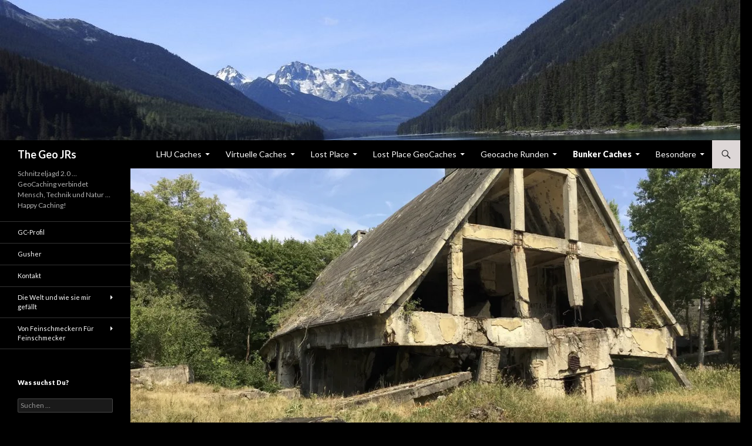

--- FILE ---
content_type: text/html; charset=UTF-8
request_url: https://www.geojrs.com/?page_id=167
body_size: 70012
content:
<!DOCTYPE html>
<!--[if IE 7]>
<html class="ie ie7" lang="de">
<![endif]-->
<!--[if IE 8]>
<html class="ie ie8" lang="de">
<![endif]-->
<!--[if !(IE 7) & !(IE 8)]><!-->
<html lang="de">
<!--<![endif]-->
<head>
	<meta charset="UTF-8">
	<meta name="viewport" content="width=device-width">
	<title>Bunker Caches | The Geo JRs</title>
	<link rel="profile" href="http://gmpg.org/xfn/11">
	<link rel="pingback" href="https://www.geojrs.com/xmlrpc.php">
	<!--[if lt IE 9]>
	<script src="https://www.geojrs.com/wp-content/themes/twentyfourteen/js/html5.js"></script>
	<![endif]-->
	<meta name='robots' content='max-image-preview:large' />
<link rel='dns-prefetch' href='//stats.wp.com' />
<link rel='dns-prefetch' href='//fonts.googleapis.com' />
<link href='https://fonts.gstatic.com' crossorigin rel='preconnect' />
<link rel='preconnect' href='//i0.wp.com' />
<link rel='preconnect' href='//c0.wp.com' />
<link rel="alternate" type="application/rss+xml" title="The Geo JRs &raquo; Feed" href="https://www.geojrs.com/?feed=rss2" />
<link rel="alternate" type="application/rss+xml" title="The Geo JRs &raquo; Kommentar-Feed" href="https://www.geojrs.com/?feed=comments-rss2" />
<link rel="alternate" title="oEmbed (JSON)" type="application/json+oembed" href="https://www.geojrs.com/index.php?rest_route=%2Foembed%2F1.0%2Fembed&#038;url=https%3A%2F%2Fwww.geojrs.com%2F%3Fpage_id%3D167" />
<link rel="alternate" title="oEmbed (XML)" type="text/xml+oembed" href="https://www.geojrs.com/index.php?rest_route=%2Foembed%2F1.0%2Fembed&#038;url=https%3A%2F%2Fwww.geojrs.com%2F%3Fpage_id%3D167&#038;format=xml" />
<style id='wp-img-auto-sizes-contain-inline-css' type='text/css'>
img:is([sizes=auto i],[sizes^="auto," i]){contain-intrinsic-size:3000px 1500px}
/*# sourceURL=wp-img-auto-sizes-contain-inline-css */
</style>
<link rel='stylesheet' id='twentyfourteen-jetpack-css' href='https://c0.wp.com/p/jetpack/14.2.1/modules/theme-tools/compat/twentyfourteen.css' type='text/css' media='all' />
<style id='wp-emoji-styles-inline-css' type='text/css'>

	img.wp-smiley, img.emoji {
		display: inline !important;
		border: none !important;
		box-shadow: none !important;
		height: 1em !important;
		width: 1em !important;
		margin: 0 0.07em !important;
		vertical-align: -0.1em !important;
		background: none !important;
		padding: 0 !important;
	}
/*# sourceURL=wp-emoji-styles-inline-css */
</style>
<style id='wp-block-library-inline-css' type='text/css'>
:root{--wp-block-synced-color:#7a00df;--wp-block-synced-color--rgb:122,0,223;--wp-bound-block-color:var(--wp-block-synced-color);--wp-editor-canvas-background:#ddd;--wp-admin-theme-color:#007cba;--wp-admin-theme-color--rgb:0,124,186;--wp-admin-theme-color-darker-10:#006ba1;--wp-admin-theme-color-darker-10--rgb:0,107,160.5;--wp-admin-theme-color-darker-20:#005a87;--wp-admin-theme-color-darker-20--rgb:0,90,135;--wp-admin-border-width-focus:2px}@media (min-resolution:192dpi){:root{--wp-admin-border-width-focus:1.5px}}.wp-element-button{cursor:pointer}:root .has-very-light-gray-background-color{background-color:#eee}:root .has-very-dark-gray-background-color{background-color:#313131}:root .has-very-light-gray-color{color:#eee}:root .has-very-dark-gray-color{color:#313131}:root .has-vivid-green-cyan-to-vivid-cyan-blue-gradient-background{background:linear-gradient(135deg,#00d084,#0693e3)}:root .has-purple-crush-gradient-background{background:linear-gradient(135deg,#34e2e4,#4721fb 50%,#ab1dfe)}:root .has-hazy-dawn-gradient-background{background:linear-gradient(135deg,#faaca8,#dad0ec)}:root .has-subdued-olive-gradient-background{background:linear-gradient(135deg,#fafae1,#67a671)}:root .has-atomic-cream-gradient-background{background:linear-gradient(135deg,#fdd79a,#004a59)}:root .has-nightshade-gradient-background{background:linear-gradient(135deg,#330968,#31cdcf)}:root .has-midnight-gradient-background{background:linear-gradient(135deg,#020381,#2874fc)}:root{--wp--preset--font-size--normal:16px;--wp--preset--font-size--huge:42px}.has-regular-font-size{font-size:1em}.has-larger-font-size{font-size:2.625em}.has-normal-font-size{font-size:var(--wp--preset--font-size--normal)}.has-huge-font-size{font-size:var(--wp--preset--font-size--huge)}.has-text-align-center{text-align:center}.has-text-align-left{text-align:left}.has-text-align-right{text-align:right}.has-fit-text{white-space:nowrap!important}#end-resizable-editor-section{display:none}.aligncenter{clear:both}.items-justified-left{justify-content:flex-start}.items-justified-center{justify-content:center}.items-justified-right{justify-content:flex-end}.items-justified-space-between{justify-content:space-between}.screen-reader-text{border:0;clip-path:inset(50%);height:1px;margin:-1px;overflow:hidden;padding:0;position:absolute;width:1px;word-wrap:normal!important}.screen-reader-text:focus{background-color:#ddd;clip-path:none;color:#444;display:block;font-size:1em;height:auto;left:5px;line-height:normal;padding:15px 23px 14px;text-decoration:none;top:5px;width:auto;z-index:100000}html :where(.has-border-color){border-style:solid}html :where([style*=border-top-color]){border-top-style:solid}html :where([style*=border-right-color]){border-right-style:solid}html :where([style*=border-bottom-color]){border-bottom-style:solid}html :where([style*=border-left-color]){border-left-style:solid}html :where([style*=border-width]){border-style:solid}html :where([style*=border-top-width]){border-top-style:solid}html :where([style*=border-right-width]){border-right-style:solid}html :where([style*=border-bottom-width]){border-bottom-style:solid}html :where([style*=border-left-width]){border-left-style:solid}html :where(img[class*=wp-image-]){height:auto;max-width:100%}:where(figure){margin:0 0 1em}html :where(.is-position-sticky){--wp-admin--admin-bar--position-offset:var(--wp-admin--admin-bar--height,0px)}@media screen and (max-width:600px){html :where(.is-position-sticky){--wp-admin--admin-bar--position-offset:0px}}

/*# sourceURL=wp-block-library-inline-css */
</style><style id='global-styles-inline-css' type='text/css'>
:root{--wp--preset--aspect-ratio--square: 1;--wp--preset--aspect-ratio--4-3: 4/3;--wp--preset--aspect-ratio--3-4: 3/4;--wp--preset--aspect-ratio--3-2: 3/2;--wp--preset--aspect-ratio--2-3: 2/3;--wp--preset--aspect-ratio--16-9: 16/9;--wp--preset--aspect-ratio--9-16: 9/16;--wp--preset--color--black: #000000;--wp--preset--color--cyan-bluish-gray: #abb8c3;--wp--preset--color--white: #fff;--wp--preset--color--pale-pink: #f78da7;--wp--preset--color--vivid-red: #cf2e2e;--wp--preset--color--luminous-vivid-orange: #ff6900;--wp--preset--color--luminous-vivid-amber: #fcb900;--wp--preset--color--light-green-cyan: #7bdcb5;--wp--preset--color--vivid-green-cyan: #00d084;--wp--preset--color--pale-cyan-blue: #8ed1fc;--wp--preset--color--vivid-cyan-blue: #0693e3;--wp--preset--color--vivid-purple: #9b51e0;--wp--preset--color--green: #ddd7d7;--wp--preset--color--dark-gray: #2b2b2b;--wp--preset--color--medium-gray: #767676;--wp--preset--color--light-gray: #f5f5f5;--wp--preset--gradient--vivid-cyan-blue-to-vivid-purple: linear-gradient(135deg,rgb(6,147,227) 0%,rgb(155,81,224) 100%);--wp--preset--gradient--light-green-cyan-to-vivid-green-cyan: linear-gradient(135deg,rgb(122,220,180) 0%,rgb(0,208,130) 100%);--wp--preset--gradient--luminous-vivid-amber-to-luminous-vivid-orange: linear-gradient(135deg,rgb(252,185,0) 0%,rgb(255,105,0) 100%);--wp--preset--gradient--luminous-vivid-orange-to-vivid-red: linear-gradient(135deg,rgb(255,105,0) 0%,rgb(207,46,46) 100%);--wp--preset--gradient--very-light-gray-to-cyan-bluish-gray: linear-gradient(135deg,rgb(238,238,238) 0%,rgb(169,184,195) 100%);--wp--preset--gradient--cool-to-warm-spectrum: linear-gradient(135deg,rgb(74,234,220) 0%,rgb(151,120,209) 20%,rgb(207,42,186) 40%,rgb(238,44,130) 60%,rgb(251,105,98) 80%,rgb(254,248,76) 100%);--wp--preset--gradient--blush-light-purple: linear-gradient(135deg,rgb(255,206,236) 0%,rgb(152,150,240) 100%);--wp--preset--gradient--blush-bordeaux: linear-gradient(135deg,rgb(254,205,165) 0%,rgb(254,45,45) 50%,rgb(107,0,62) 100%);--wp--preset--gradient--luminous-dusk: linear-gradient(135deg,rgb(255,203,112) 0%,rgb(199,81,192) 50%,rgb(65,88,208) 100%);--wp--preset--gradient--pale-ocean: linear-gradient(135deg,rgb(255,245,203) 0%,rgb(182,227,212) 50%,rgb(51,167,181) 100%);--wp--preset--gradient--electric-grass: linear-gradient(135deg,rgb(202,248,128) 0%,rgb(113,206,126) 100%);--wp--preset--gradient--midnight: linear-gradient(135deg,rgb(2,3,129) 0%,rgb(40,116,252) 100%);--wp--preset--font-size--small: 13px;--wp--preset--font-size--medium: 20px;--wp--preset--font-size--large: 36px;--wp--preset--font-size--x-large: 42px;--wp--preset--spacing--20: 0.44rem;--wp--preset--spacing--30: 0.67rem;--wp--preset--spacing--40: 1rem;--wp--preset--spacing--50: 1.5rem;--wp--preset--spacing--60: 2.25rem;--wp--preset--spacing--70: 3.38rem;--wp--preset--spacing--80: 5.06rem;--wp--preset--shadow--natural: 6px 6px 9px rgba(0, 0, 0, 0.2);--wp--preset--shadow--deep: 12px 12px 50px rgba(0, 0, 0, 0.4);--wp--preset--shadow--sharp: 6px 6px 0px rgba(0, 0, 0, 0.2);--wp--preset--shadow--outlined: 6px 6px 0px -3px rgb(255, 255, 255), 6px 6px rgb(0, 0, 0);--wp--preset--shadow--crisp: 6px 6px 0px rgb(0, 0, 0);}:where(.is-layout-flex){gap: 0.5em;}:where(.is-layout-grid){gap: 0.5em;}body .is-layout-flex{display: flex;}.is-layout-flex{flex-wrap: wrap;align-items: center;}.is-layout-flex > :is(*, div){margin: 0;}body .is-layout-grid{display: grid;}.is-layout-grid > :is(*, div){margin: 0;}:where(.wp-block-columns.is-layout-flex){gap: 2em;}:where(.wp-block-columns.is-layout-grid){gap: 2em;}:where(.wp-block-post-template.is-layout-flex){gap: 1.25em;}:where(.wp-block-post-template.is-layout-grid){gap: 1.25em;}.has-black-color{color: var(--wp--preset--color--black) !important;}.has-cyan-bluish-gray-color{color: var(--wp--preset--color--cyan-bluish-gray) !important;}.has-white-color{color: var(--wp--preset--color--white) !important;}.has-pale-pink-color{color: var(--wp--preset--color--pale-pink) !important;}.has-vivid-red-color{color: var(--wp--preset--color--vivid-red) !important;}.has-luminous-vivid-orange-color{color: var(--wp--preset--color--luminous-vivid-orange) !important;}.has-luminous-vivid-amber-color{color: var(--wp--preset--color--luminous-vivid-amber) !important;}.has-light-green-cyan-color{color: var(--wp--preset--color--light-green-cyan) !important;}.has-vivid-green-cyan-color{color: var(--wp--preset--color--vivid-green-cyan) !important;}.has-pale-cyan-blue-color{color: var(--wp--preset--color--pale-cyan-blue) !important;}.has-vivid-cyan-blue-color{color: var(--wp--preset--color--vivid-cyan-blue) !important;}.has-vivid-purple-color{color: var(--wp--preset--color--vivid-purple) !important;}.has-black-background-color{background-color: var(--wp--preset--color--black) !important;}.has-cyan-bluish-gray-background-color{background-color: var(--wp--preset--color--cyan-bluish-gray) !important;}.has-white-background-color{background-color: var(--wp--preset--color--white) !important;}.has-pale-pink-background-color{background-color: var(--wp--preset--color--pale-pink) !important;}.has-vivid-red-background-color{background-color: var(--wp--preset--color--vivid-red) !important;}.has-luminous-vivid-orange-background-color{background-color: var(--wp--preset--color--luminous-vivid-orange) !important;}.has-luminous-vivid-amber-background-color{background-color: var(--wp--preset--color--luminous-vivid-amber) !important;}.has-light-green-cyan-background-color{background-color: var(--wp--preset--color--light-green-cyan) !important;}.has-vivid-green-cyan-background-color{background-color: var(--wp--preset--color--vivid-green-cyan) !important;}.has-pale-cyan-blue-background-color{background-color: var(--wp--preset--color--pale-cyan-blue) !important;}.has-vivid-cyan-blue-background-color{background-color: var(--wp--preset--color--vivid-cyan-blue) !important;}.has-vivid-purple-background-color{background-color: var(--wp--preset--color--vivid-purple) !important;}.has-black-border-color{border-color: var(--wp--preset--color--black) !important;}.has-cyan-bluish-gray-border-color{border-color: var(--wp--preset--color--cyan-bluish-gray) !important;}.has-white-border-color{border-color: var(--wp--preset--color--white) !important;}.has-pale-pink-border-color{border-color: var(--wp--preset--color--pale-pink) !important;}.has-vivid-red-border-color{border-color: var(--wp--preset--color--vivid-red) !important;}.has-luminous-vivid-orange-border-color{border-color: var(--wp--preset--color--luminous-vivid-orange) !important;}.has-luminous-vivid-amber-border-color{border-color: var(--wp--preset--color--luminous-vivid-amber) !important;}.has-light-green-cyan-border-color{border-color: var(--wp--preset--color--light-green-cyan) !important;}.has-vivid-green-cyan-border-color{border-color: var(--wp--preset--color--vivid-green-cyan) !important;}.has-pale-cyan-blue-border-color{border-color: var(--wp--preset--color--pale-cyan-blue) !important;}.has-vivid-cyan-blue-border-color{border-color: var(--wp--preset--color--vivid-cyan-blue) !important;}.has-vivid-purple-border-color{border-color: var(--wp--preset--color--vivid-purple) !important;}.has-vivid-cyan-blue-to-vivid-purple-gradient-background{background: var(--wp--preset--gradient--vivid-cyan-blue-to-vivid-purple) !important;}.has-light-green-cyan-to-vivid-green-cyan-gradient-background{background: var(--wp--preset--gradient--light-green-cyan-to-vivid-green-cyan) !important;}.has-luminous-vivid-amber-to-luminous-vivid-orange-gradient-background{background: var(--wp--preset--gradient--luminous-vivid-amber-to-luminous-vivid-orange) !important;}.has-luminous-vivid-orange-to-vivid-red-gradient-background{background: var(--wp--preset--gradient--luminous-vivid-orange-to-vivid-red) !important;}.has-very-light-gray-to-cyan-bluish-gray-gradient-background{background: var(--wp--preset--gradient--very-light-gray-to-cyan-bluish-gray) !important;}.has-cool-to-warm-spectrum-gradient-background{background: var(--wp--preset--gradient--cool-to-warm-spectrum) !important;}.has-blush-light-purple-gradient-background{background: var(--wp--preset--gradient--blush-light-purple) !important;}.has-blush-bordeaux-gradient-background{background: var(--wp--preset--gradient--blush-bordeaux) !important;}.has-luminous-dusk-gradient-background{background: var(--wp--preset--gradient--luminous-dusk) !important;}.has-pale-ocean-gradient-background{background: var(--wp--preset--gradient--pale-ocean) !important;}.has-electric-grass-gradient-background{background: var(--wp--preset--gradient--electric-grass) !important;}.has-midnight-gradient-background{background: var(--wp--preset--gradient--midnight) !important;}.has-small-font-size{font-size: var(--wp--preset--font-size--small) !important;}.has-medium-font-size{font-size: var(--wp--preset--font-size--medium) !important;}.has-large-font-size{font-size: var(--wp--preset--font-size--large) !important;}.has-x-large-font-size{font-size: var(--wp--preset--font-size--x-large) !important;}
/*# sourceURL=global-styles-inline-css */
</style>

<style id='classic-theme-styles-inline-css' type='text/css'>
/*! This file is auto-generated */
.wp-block-button__link{color:#fff;background-color:#32373c;border-radius:9999px;box-shadow:none;text-decoration:none;padding:calc(.667em + 2px) calc(1.333em + 2px);font-size:1.125em}.wp-block-file__button{background:#32373c;color:#fff;text-decoration:none}
/*# sourceURL=/wp-includes/css/classic-themes.min.css */
</style>
<link rel='stylesheet' id='contact-form-7-css' href='https://www.geojrs.com/wp-content/plugins/contact-form-7/includes/css/styles.css?ver=6.0.2' type='text/css' media='all' />
<link rel='stylesheet' id='twentyfourteen-lato-css' href='https://fonts.googleapis.com/css?family=Lato%3A300%2C400%2C700%2C900%2C300italic%2C400italic%2C700italic&#038;subset=latin%2Clatin-ext' type='text/css' media='all' />
<link rel='stylesheet' id='genericons-css' href='https://c0.wp.com/p/jetpack/14.2.1/_inc/genericons/genericons/genericons.css' type='text/css' media='all' />
<link rel='stylesheet' id='twentyfourteen-style-css' href='https://www.geojrs.com/wp-content/themes/twentyfourteen/style.css?ver=6.9' type='text/css' media='all' />
<link rel='stylesheet' id='twentyfourteen-block-style-css' href='https://www.geojrs.com/wp-content/themes/twentyfourteen/css/blocks.css?ver=20181018' type='text/css' media='all' />
<script type="text/javascript" src="https://c0.wp.com/c/6.9/wp-includes/js/jquery/jquery.min.js" id="jquery-core-js"></script>
<script type="text/javascript" src="https://c0.wp.com/c/6.9/wp-includes/js/jquery/jquery-migrate.min.js" id="jquery-migrate-js"></script>
<link rel="https://api.w.org/" href="https://www.geojrs.com/index.php?rest_route=/" /><link rel="alternate" title="JSON" type="application/json" href="https://www.geojrs.com/index.php?rest_route=/wp/v2/pages/167" /><link rel="EditURI" type="application/rsd+xml" title="RSD" href="https://www.geojrs.com/xmlrpc.php?rsd" />
<meta name="generator" content="WordPress 6.9" />
<link rel="canonical" href="https://www.geojrs.com/?page_id=167" />
<link rel='shortlink' href='https://www.geojrs.com/?p=167' />
<style id="fourteen-colors" type="text/css">
		/* Custom accent color. */
		button,
		.button,
		.contributor-posts-link,
		input[type="button"],
		input[type="reset"],
		input[type="submit"],
		.search-toggle,
		.hentry .mejs-controls .mejs-time-rail .mejs-time-current,
		.widget .mejs-controls .mejs-time-rail .mejs-time-current,
		.hentry .mejs-overlay:hover .mejs-overlay-button,
		.widget .mejs-overlay:hover .mejs-overlay-button,
		.widget button,
		.widget .button,
		.widget input[type="button"],
		.widget input[type="reset"],
		.widget input[type="submit"],
		.widget_calendar tbody a,
		.content-sidebar .widget input[type="button"],
		.content-sidebar .widget input[type="reset"],
		.content-sidebar .widget input[type="submit"],
		.slider-control-paging .slider-active:before,
		.slider-control-paging .slider-active:hover:before,
		.slider-direction-nav a:hover,
		.ie8 .primary-navigation ul ul,
		.ie8 .secondary-navigation ul ul,
		.ie8 .primary-navigation li:hover > a,
		.ie8 .primary-navigation li.focus > a,
		.ie8 .secondary-navigation li:hover > a,
		.ie8 .secondary-navigation li.focus > a {
			background-color: #ddd7d7;
		}

		.site-navigation a:hover {
			color: #ddd7d7;
		}

		::-moz-selection {
			background: #ddd7d7;
		}

		::selection {
			background: #ddd7d7;
		}

		.paging-navigation .page-numbers.current {
			border-color: #ddd7d7;
		}

		@media screen and (min-width: 782px) {
			.primary-navigation li:hover > a,
			.primary-navigation li.focus > a,
			.primary-navigation ul ul {
				background-color: #ddd7d7;
			}
		}

		@media screen and (min-width: 1008px) {
			.secondary-navigation li:hover > a,
			.secondary-navigation li.focus > a,
			.secondary-navigation ul ul {
				background-color: #ddd7d7;
			}
		}
	
			.contributor-posts-link,
			.button,
			button,
			input[type="button"],
			input[type="reset"],
			input[type="submit"],
			.search-toggle:before,
			.hentry .mejs-overlay:hover .mejs-overlay-button,
			.widet .mejs-overlay:hover .mejs-overlay-button,
			.widget button,
			.widget .button,
			.widget input[type="button"],
			.widget input[type="reset"],
			.widget input[type="submit"],
			.widget_calendar tbody a,
			.widget_calendar tbody a:hover,
			.site-footer .widget_calendar tbody a,
			.content-sidebar .widget input[type="button"],
			.content-sidebar .widget input[type="reset"],
			.content-sidebar .widget input[type="submit"],
			button:hover,
			button:focus,
			.button:hover,
			.button:focus,
			.widget a.button:hover,
			.widget a.button:focus,
			.widget a.button:active,
			.content-sidebar .widget a.button,
			.content-sidebar .widget a.button:hover,
			.content-sidebar .widget a.button:focus,
			.content-sidebar .widget a.button:active,
			.contributor-posts-link:hover,
			.contributor-posts-link:active,
			input[type="button"]:hover,
			input[type="button"]:focus,
			input[type="reset"]:hover,
			input[type="reset"]:focus,
			input[type="submit"]:hover,
			input[type="submit"]:focus,
			.slider-direction-nav a:hover:before,
			.ie8 .primary-navigation li:hover > a,
			.ie8 .primary-navigation li.focus > a,
			.ie8 .secondary-navigation li:hover > a,
			.ie8 .secondary-navigation li.focus > a {
				color: #2b2b2b;
			}

			@media screen and (min-width: 782px) {
				.site-navigation li .current_page_item > a,
				.site-navigation li .current_page_ancestor > a,
				.site-navigation li .current-menu-item > a,
				.site-navigation li .current-menu-ancestor > a,
				.primary-navigation ul ul a,
				.primary-navigation li:hover > a,
				.primary-navigation li.focus > a,
				.primary-navigation ul ul {
					color: #2b2b2b;
				}
			}

			@media screen and (min-width: 1008px) {
				.secondary-navigation ul ul a,
				.secondary-navigation li:hover > a,
				.secondary-navigation li.focus > a,
				.secondary-navigation ul ul {
					color: #2b2b2b;
				}
			}

			::selection {
				color: #2b2b2b;
			}

			::-moz-selection {
				color: #2b2b2b;
			}

			.hentry .mejs-controls .mejs-time-rail .mejs-time-loaded,
			.widget .mejs-controls .mejs-time-rail .mejs-time-loaded {
				background-color: #2b2b2b;
			}

		
		/* Generated variants of custom accent color. */
		a,
		.content-sidebar .widget a {
			color: #797373;
		}

		.contributor-posts-link:hover,
		.button:hover,
		.button:focus,
		.slider-control-paging a:hover:before,
		.search-toggle:hover,
		.search-toggle.active,
		.search-box,
		.widget_calendar tbody a:hover,
		button:hover,
		button:focus,
		input[type="button"]:hover,
		input[type="button"]:focus,
		input[type="reset"]:hover,
		input[type="reset"]:focus,
		input[type="submit"]:hover,
		input[type="submit"]:focus,
		.widget button:hover,
		.widget .button:hover,
		.widget button:focus,
		.widget .button:focus,
		.widget input[type="button"]:hover,
		.widget input[type="button"]:focus,
		.widget input[type="reset"]:hover,
		.widget input[type="reset"]:focus,
		.widget input[type="submit"]:hover,
		.widget input[type="submit"]:focus,
		.content-sidebar .widget input[type="button"]:hover,
		.content-sidebar .widget input[type="button"]:focus,
		.content-sidebar .widget input[type="reset"]:hover,
		.content-sidebar .widget input[type="reset"]:focus,
		.content-sidebar .widget input[type="submit"]:hover,
		.content-sidebar .widget input[type="submit"]:focus,
		.ie8 .primary-navigation ul ul a:hover,
		.ie8 .primary-navigation ul ul li.focus > a,
		.ie8 .secondary-navigation ul ul a:hover,
		.ie8 .secondary-navigation ul ul li.focus > a {
			background-color: #faf4f4;
		}

		.featured-content a:hover,
		.featured-content .entry-title a:hover,
		.widget a:hover,
		.widget-title a:hover,
		.widget_twentyfourteen_ephemera .entry-meta a:hover,
		.hentry .mejs-controls .mejs-button button:hover,
		.widget .mejs-controls .mejs-button button:hover,
		.site-info a:hover,
		.featured-content a:hover {
			color: #faf4f4;
		}

		a:active,
		a:hover,
		.entry-title a:hover,
		.entry-meta a:hover,
		.cat-links a:hover,
		.entry-content .edit-link a:hover,
		.post-navigation a:hover,
		.image-navigation a:hover,
		.comment-author a:hover,
		.comment-list .pingback a:hover,
		.comment-list .trackback a:hover,
		.comment-metadata a:hover,
		.comment-reply-title small a:hover,
		.content-sidebar .widget a:hover,
		.content-sidebar .widget .widget-title a:hover,
		.content-sidebar .widget_twentyfourteen_ephemera .entry-meta a:hover {
			color: #969090;
		}

		.page-links a:hover,
		.paging-navigation a:hover {
			border-color: #969090;
		}

		.entry-meta .tag-links a:hover:before {
			border-right-color: #969090;
		}

		.page-links a:hover,
		.entry-meta .tag-links a:hover {
			background-color: #969090;
		}

		@media screen and (min-width: 782px) {
			.primary-navigation ul ul a:hover,
			.primary-navigation ul ul li.focus > a {
				background-color: #faf4f4;
			}
		}

		@media screen and (min-width: 1008px) {
			.secondary-navigation ul ul a:hover,
			.secondary-navigation ul ul li.focus > a {
				background-color: #faf4f4;
			}
		}

		button:active,
		.button:active,
		.contributor-posts-link:active,
		input[type="button"]:active,
		input[type="reset"]:active,
		input[type="submit"]:active,
		.widget input[type="button"]:active,
		.widget input[type="reset"]:active,
		.widget input[type="submit"]:active,
		.content-sidebar .widget input[type="button"]:active,
		.content-sidebar .widget input[type="reset"]:active,
		.content-sidebar .widget input[type="submit"]:active {
			background-color: #ffffff;
		}

		.site-navigation .current_page_item > a,
		.site-navigation .current_page_ancestor > a,
		.site-navigation .current-menu-item > a,
		.site-navigation .current-menu-ancestor > a {
			color: #ffffff;
		}
	</style>	<style>img#wpstats{display:none}</style>
			<style type="text/css" id="twentyfourteen-header-css">
			.site-title a {
			color: #ffffff;
		}
		</style>
	<style type="text/css" id="custom-background-css">
body.custom-background { background-color: #000000; }
</style>
	<link rel="icon" href="https://i0.wp.com/www.geojrs.com/wp-content/uploads/2022/02/image.jpg?fit=32%2C32&#038;ssl=1" sizes="32x32" />
<link rel="icon" href="https://i0.wp.com/www.geojrs.com/wp-content/uploads/2022/02/image.jpg?fit=192%2C192&#038;ssl=1" sizes="192x192" />
<link rel="apple-touch-icon" href="https://i0.wp.com/www.geojrs.com/wp-content/uploads/2022/02/image.jpg?fit=180%2C180&#038;ssl=1" />
<meta name="msapplication-TileImage" content="https://i0.wp.com/www.geojrs.com/wp-content/uploads/2022/02/image.jpg?fit=270%2C270&#038;ssl=1" />
		<style type="text/css" id="wp-custom-css">
			/** Schriftgröße Beitragstitle def. - SUE - */
.entry-title {
    font-size: 20px;
    font-weight: 300;
    line-height: 1.0909090909;
    margin-bottom: 12px;
    margin: 0 0 12px 0;
    text-transform: none;
}
/** Schrift Site-title def. - SUE - */
.site-title { 
	text-transform: none;
}

/*Schriftgröße text-widget in sidebar rechts- SUE */
.textwidget {
/*    background-color: #f1d4d5; */
    box-shadow: 0 0 0px black;
	  font-size: 12px;
	  line-height: 01;
    margin:  0 0px 0;
    text-transform: none; 
} 

.content-sidebar .widget .widget-title {
    font-size: 14px;
    font-weight: 700;
    line-height: 1.0;
    margin:  0 0px 0;
    text-transform: none;
}

.content-sidebar .widget_twentyfourteen_ephemera .entry-meta a {
    font-size: 12px;
    font-weight: 500;
    line-height: 1.0;
    margin: 0 0 24px 0;
    text-transform: none;
}

.content-sidebar .widget blockquote {
    color: #767676;
	  margin: -5px;
}

.widget p {
    margin-bottom: 6px;
    font-size: 12px;
}

.entry-meta a {
    color: #767676;
	  text-transform: none;
}

.content-sidebar .widget_twentyfourteen_ephemera .post-format-archive-link {
    font-weight: 900;
	  text-transform: none;
} 

.widget_search .widget-title {
    font-size: 14px;
    font-weight: 700;
    line-height: 1.7142857142;
    margin: 0 0 24px 0;
    text-transform: none;
}

.widget_recent_entries .widget-title {
    font-size: 14px;
    font-weight: 700;
    line-height: 1.7142857142;
    margin: 0 0 24px 0;
    text-transform: none;
}

.widget_categories .widget-title {
    font-size: 14px;
    font-weight: 700;
    line-height: 1.7142857142;
    margin: 0 0 24px 0;
    text-transform: none;
}

.widget_archive .widget-title {
    font-size: 14px;
    font-weight: 700;
    line-height: 1.7142857142;
    margin: 0 0 24px 0;
    text-transform: none;
}

/*Farbe sidebar - SUE */
.content-sidebar {
    background-color: #f6fde8;
}

.primary-navigation {
    float: right;
    font-size: 14px;
    margin: 0 1px 0 -12px;
    padding: 0;
	}

.site-navigation a {
    color: #fff;
    display: block;
    text-transform: none;
}


.archive-title, .page-title {
    font-size: 14px;
    font-weight: 900;
    line-height: 1.5;
    margin: 0;
}

.content-area, .content-sidebar {
    padding-top: 10px;
}

.entry-meta .tag-links a { display: none; } 



.hentry {
    margin: 0 auto -20px;
    max-width: 672px;
}


.primary-navigation ul ul{
    color: #2b2b2b;
    background-color: #dad5d5;
}


		</style>
		</head>

<body class="wp-singular page-template page-template-page-templates page-template-full-width page-template-page-templatesfull-width-php page page-id-167 page-parent page-child parent-pageid-386 custom-background wp-embed-responsive wp-theme-twentyfourteen header-image full-width singular">
<div id="page" class="hfeed site">
		<div id="site-header">
		<a href="https://www.geojrs.com/" rel="home">
			<img src="https://www.geojrs.com/wp-content/uploads/2018/10/cropped-Header-e1540272078754.jpg" width="1260" height="239" alt="The Geo JRs">
		</a>
	</div>
	
	<header id="masthead" class="site-header" role="banner">
		<div class="header-main">
			<h1 class="site-title"><a href="https://www.geojrs.com/" rel="home">The Geo JRs</a></h1>

			<div class="search-toggle">
				<a href="#search-container" class="screen-reader-text" aria-expanded="false" aria-controls="search-container">Suchen</a>
			</div>

			<nav id="primary-navigation" class="site-navigation primary-navigation" role="navigation">
				<button class="menu-toggle">Primäres Menü</button>
				<a class="screen-reader-text skip-link" href="#content">Springe zum Inhalt</a>
				<div class="menu-worueber-reden-wir-hier-container"><ul id="primary-menu" class="nav-menu"><li id="menu-item-382" class="menu-item menu-item-type-post_type menu-item-object-page menu-item-has-children menu-item-382"><a href="https://www.geojrs.com/?page_id=175">LHU Caches</a>
<ul class="sub-menu">
	<li id="menu-item-384" class="menu-item menu-item-type-post_type menu-item-object-page menu-item-384"><a href="https://www.geojrs.com/?page_id=179">Die LHU Events</a></li>
	<li id="menu-item-383" class="menu-item menu-item-type-post_type menu-item-object-page menu-item-383"><a href="https://www.geojrs.com/?page_id=177">Die LHU Dosen</a></li>
</ul>
</li>
<li id="menu-item-388" class="menu-item menu-item-type-post_type menu-item-object-page current-page-ancestor current-page-parent menu-item-has-children menu-item-388"><a href="https://www.geojrs.com/?page_id=386">Virtuelle Caches</a>
<ul class="sub-menu">
	<li id="menu-item-389" class="menu-item menu-item-type-post_type menu-item-object-page menu-item-389"><a href="https://www.geojrs.com/?page_id=204">Ghosts around the world</a></li>
	<li id="menu-item-390" class="menu-item menu-item-type-post_type menu-item-object-page menu-item-390"><a href="https://www.geojrs.com/?page_id=197">Webcam Caches</a></li>
</ul>
</li>
<li id="menu-item-422" class="menu-item menu-item-type-post_type menu-item-object-page menu-item-has-children menu-item-422"><a href="https://www.geojrs.com/?page_id=132">Lost Place</a>
<ul class="sub-menu">
	<li id="menu-item-2305" class="menu-item menu-item-type-post_type menu-item-object-page menu-item-2305"><a href="https://www.geojrs.com/?page_id=2298">LP BHF Bischofferode</a></li>
	<li id="menu-item-2816" class="menu-item menu-item-type-post_type menu-item-object-page menu-item-2816"><a href="https://www.geojrs.com/?page_id=2803">Kraftwerk Forbach</a></li>
	<li id="menu-item-2829" class="menu-item menu-item-type-post_type menu-item-object-page menu-item-2829"><a href="https://www.geojrs.com/?page_id=2817">Papierfabrik Forbach</a></li>
	<li id="menu-item-2377" class="menu-item menu-item-type-post_type menu-item-object-page menu-item-2377"><a href="https://www.geojrs.com/?page_id=2371">Charm Hotel Habischried</a></li>
	<li id="menu-item-1445" class="menu-item menu-item-type-post_type menu-item-object-page menu-item-1445"><a href="https://www.geojrs.com/?page_id=1432">Schwimmbad Idar-Oberstein</a></li>
	<li id="menu-item-1983" class="menu-item menu-item-type-post_type menu-item-object-page menu-item-1983"><a href="https://www.geojrs.com/?page_id=1975">Kummersdorf – „Südliches Kasernengelände“</a></li>
	<li id="menu-item-1727" class="menu-item menu-item-type-post_type menu-item-object-page menu-item-1727"><a href="https://www.geojrs.com/?page_id=1719">Kreiskrankenhaus Pirna</a></li>
	<li id="menu-item-398" class="menu-item menu-item-type-post_type menu-item-object-page menu-item-398"><a href="https://www.geojrs.com/?page_id=137">Flugplatz Rangsdorf</a></li>
	<li id="menu-item-397" class="menu-item menu-item-type-post_type menu-item-object-page menu-item-397"><a href="https://www.geojrs.com/?page_id=153">Bücher- und Bunkerstadt Wünsdorf</a></li>
</ul>
</li>
<li id="menu-item-399" class="menu-item menu-item-type-post_type menu-item-object-page menu-item-has-children menu-item-399"><a href="https://www.geojrs.com/?page_id=107">Lost Place GeoCaches</a>
<ul class="sub-menu">
	<li id="menu-item-400" class="menu-item menu-item-type-post_type menu-item-object-page menu-item-400"><a href="https://www.geojrs.com/?page_id=141">GC45YQ2… niemand hat die Absicht ein Gästehaus zu bauen</a></li>
	<li id="menu-item-1669" class="menu-item menu-item-type-post_type menu-item-object-page menu-item-1669"><a href="https://www.geojrs.com/?page_id=1658">GC408BY – BJ#1- Die Schwimmhalle</a></li>
</ul>
</li>
<li id="menu-item-401" class="menu-item menu-item-type-post_type menu-item-object-page menu-item-has-children menu-item-401"><a href="https://www.geojrs.com/?page_id=101">Geocache Runden</a>
<ul class="sub-menu">
	<li id="menu-item-1672" class="menu-item menu-item-type-post_type menu-item-object-page menu-item-1672"><a href="https://www.geojrs.com/?page_id=1670">Angelrunden</a></li>
	<li id="menu-item-402" class="menu-item menu-item-type-post_type menu-item-object-page menu-item-402"><a href="https://www.geojrs.com/?page_id=235">Runden unter 3 Stunden</a></li>
	<li id="menu-item-403" class="menu-item menu-item-type-post_type menu-item-object-page menu-item-403"><a href="https://www.geojrs.com/?page_id=148">Wander-Cache-Runden</a></li>
</ul>
</li>
<li id="menu-item-404" class="menu-item menu-item-type-post_type menu-item-object-page current-menu-item page_item page-item-167 current_page_item menu-item-has-children menu-item-404"><a href="https://www.geojrs.com/?page_id=167" aria-current="page">Bunker Caches</a>
<ul class="sub-menu">
	<li id="menu-item-405" class="menu-item menu-item-type-post_type menu-item-object-page menu-item-405"><a href="https://www.geojrs.com/?page_id=158">Bunker Caches Baden Württemberg</a></li>
	<li id="menu-item-406" class="menu-item menu-item-type-post_type menu-item-object-page menu-item-406"><a href="https://www.geojrs.com/?page_id=165">Bunker Caches Hessen</a></li>
	<li id="menu-item-1257" class="menu-item menu-item-type-post_type menu-item-object-page menu-item-1257"><a href="https://www.geojrs.com/?page_id=1235">Bunker in den Niederlanden</a></li>
</ul>
</li>
<li id="menu-item-407" class="menu-item menu-item-type-post_type menu-item-object-page menu-item-has-children menu-item-407"><a href="https://www.geojrs.com/?page_id=227">Besondere</a>
<ul class="sub-menu">
	<li id="menu-item-391" class="menu-item menu-item-type-post_type menu-item-object-page menu-item-391"><a href="https://www.geojrs.com/?page_id=356">FAV 500+</a></li>
	<li id="menu-item-408" class="menu-item menu-item-type-post_type menu-item-object-page menu-item-408"><a href="https://www.geojrs.com/?page_id=231">zu finden in Baden Württemberg</a></li>
	<li id="menu-item-409" class="menu-item menu-item-type-post_type menu-item-object-page menu-item-409"><a href="https://www.geojrs.com/?page_id=233">zu finden in Bayern</a></li>
	<li id="menu-item-410" class="menu-item menu-item-type-post_type menu-item-object-page menu-item-410"><a href="https://www.geojrs.com/?page_id=239">zu finden in der Schweiz</a></li>
	<li id="menu-item-411" class="menu-item menu-item-type-post_type menu-item-object-page menu-item-411"><a href="https://www.geojrs.com/?page_id=229">zu finden in Sachsen</a></li>
</ul>
</li>
</ul></div>			</nav>
		</div>

		<div id="search-container" class="search-box-wrapper hide">
			<div class="search-box">
				<form role="search" method="get" class="search-form" action="https://www.geojrs.com/">
				<label>
					<span class="screen-reader-text">Suche nach:</span>
					<input type="search" class="search-field" placeholder="Suchen …" value="" name="s" />
				</label>
				<input type="submit" class="search-submit" value="Suchen" />
			</form>			</div>
		</div>
	</header><!-- #masthead -->

	<div id="main" class="site-main">

<div id="main-content" class="main-content">


	<div id="primary" class="content-area">
		<div id="content" class="site-content" role="main">
			
<article id="post-167" class="post-167 page type-page status-publish has-post-thumbnail hentry">
	
	<div class="post-thumbnail">
	<img width="1038" height="576" src="https://i0.wp.com/www.geojrs.com/wp-content/uploads/2018/10/Lostplace3.jpg?resize=1038%2C576&amp;ssl=1" class="attachment-twentyfourteen-full-width size-twentyfourteen-full-width wp-post-image" alt="" decoding="async" fetchpriority="high" srcset="https://i0.wp.com/www.geojrs.com/wp-content/uploads/2018/10/Lostplace3.jpg?resize=672%2C372&amp;ssl=1 672w, https://i0.wp.com/www.geojrs.com/wp-content/uploads/2018/10/Lostplace3.jpg?resize=1038%2C576&amp;ssl=1 1038w" sizes="(max-width: 1038px) 100vw, 1038px" />	</div>

	<header class="entry-header"><h1 class="entry-title">Bunker Caches</h1></header><!-- .entry-header -->
	<div class="entry-content">
		<p><a href="https://www.geojrs.com/?page_id=158">B</a><a href="https://www.geojrs.com/?page_id=158">unker Caches Baden Württemberg</a></p>
<p><a href="https://www.geojrs.com/?page_id=165">Bunker Caches Hessen</a></p>
<p><a href="https://www.geojrs.com/?page_id=1235">Bunker Caches in den Niederlanden</a></p>
	</div><!-- .entry-content -->
</article><!-- #post-## -->
		</div><!-- #content -->
	</div><!-- #primary -->
</div><!-- #main-content -->

<div id="secondary">
		<h2 class="site-description">Schnitzeljagd 2.0 &#8230; GeoCaching verbindet Mensch, Technik und Natur &#8230; Happy Caching!</h2>
	
		<nav role="navigation" class="navigation site-navigation secondary-navigation">
		<div class="menu-und-links-dann-container"><ul id="menu-und-links-dann" class="menu"><li id="menu-item-414" class="menu-item menu-item-type-post_type menu-item-object-page menu-item-414"><a href="https://www.geojrs.com/?page_id=90">GC-Profil</a></li>
<li id="menu-item-416" class="menu-item menu-item-type-post_type menu-item-object-page menu-item-416"><a href="https://www.geojrs.com/?page_id=324">Gusher</a></li>
<li id="menu-item-1051" class="menu-item menu-item-type-post_type menu-item-object-page menu-item-1051"><a href="https://www.geojrs.com/?page_id=72">Kontakt</a></li>
<li id="menu-item-521" class="menu-item menu-item-type-post_type menu-item-object-page menu-item-has-children menu-item-521"><a href="https://www.geojrs.com/?page_id=517">Die Welt und wie sie mir gefällt</a>
<ul class="sub-menu">
	<li id="menu-item-2765" class="menu-item menu-item-type-post_type menu-item-object-page menu-item-2765"><a href="https://www.geojrs.com/?page_id=2763">Cleo</a></li>
	<li id="menu-item-1019" class="menu-item menu-item-type-post_type menu-item-object-page menu-item-1019"><a href="https://www.geojrs.com/?page_id=1014">mit Augenleuchten gesehen</a></li>
	<li id="menu-item-2171" class="menu-item menu-item-type-post_type menu-item-object-page menu-item-2171"><a href="https://www.geojrs.com/?page_id=2164">AutobahnbrückenAbriss</a></li>
	<li id="menu-item-2535" class="menu-item menu-item-type-post_type menu-item-object-page menu-item-2535"><a href="https://www.geojrs.com/?page_id=2533">Was ist los in der Welt?</a></li>
	<li id="menu-item-579" class="menu-item menu-item-type-post_type menu-item-object-page menu-item-579"><a href="https://www.geojrs.com/?page_id=577">Ägypten</a></li>
	<li id="menu-item-727" class="menu-item menu-item-type-post_type menu-item-object-page menu-item-727"><a href="https://www.geojrs.com/?page_id=722">Homezone</a></li>
	<li id="menu-item-1600" class="menu-item menu-item-type-post_type menu-item-object-page menu-item-1600"><a href="https://www.geojrs.com/?page_id=1588">Istanbul</a></li>
	<li id="menu-item-705" class="menu-item menu-item-type-post_type menu-item-object-page menu-item-705"><a href="https://www.geojrs.com/?page_id=535">Kanada</a></li>
	<li id="menu-item-2040" class="menu-item menu-item-type-post_type menu-item-object-page menu-item-has-children menu-item-2040"><a href="https://www.geojrs.com/?page_id=2038">Deutschland</a>
	<ul class="sub-menu">
		<li id="menu-item-2614" class="menu-item menu-item-type-post_type menu-item-object-page menu-item-2614"><a href="https://www.geojrs.com/?page_id=2608">Aschberg (Klingenthal)</a></li>
		<li id="menu-item-2430" class="menu-item menu-item-type-post_type menu-item-object-page menu-item-2430"><a href="https://www.geojrs.com/?page_id=2421">Bamberg</a></li>
		<li id="menu-item-2487" class="menu-item menu-item-type-post_type menu-item-object-page menu-item-2487"><a href="https://www.geojrs.com/?page_id=2477">Bonn</a></li>
		<li id="menu-item-524" class="menu-item menu-item-type-post_type menu-item-object-page menu-item-524"><a href="https://www.geojrs.com/?page_id=522">Brocken</a></li>
		<li id="menu-item-726" class="menu-item menu-item-type-post_type menu-item-object-page menu-item-726"><a href="https://www.geojrs.com/?page_id=724">Daheim</a></li>
		<li id="menu-item-1018" class="menu-item menu-item-type-post_type menu-item-object-page menu-item-1018"><a href="https://www.geojrs.com/?page_id=1012">DreiLänderEck DE, AT, CZ</a></li>
		<li id="menu-item-1523" class="menu-item menu-item-type-post_type menu-item-object-page menu-item-1523"><a href="https://www.geojrs.com/?page_id=1518">Dreisessel</a></li>
		<li id="menu-item-702" class="menu-item menu-item-type-post_type menu-item-object-page menu-item-702"><a href="https://www.geojrs.com/?page_id=694">Dresden</a></li>
		<li id="menu-item-575" class="menu-item menu-item-type-post_type menu-item-object-page menu-item-575"><a href="https://www.geojrs.com/?page_id=573">Elbsandsteingebirge</a></li>
		<li id="menu-item-2607" class="menu-item menu-item-type-post_type menu-item-object-page menu-item-2607"><a href="https://www.geojrs.com/?page_id=2599">Elstertalbrücke Pöhl (Sachsen)</a></li>
		<li id="menu-item-728" class="menu-item menu-item-type-post_type menu-item-object-page menu-item-728"><a href="https://www.geojrs.com/?page_id=720">Erfurt</a></li>
		<li id="menu-item-576" class="menu-item menu-item-type-post_type menu-item-object-page menu-item-576"><a href="https://www.geojrs.com/?page_id=562">Essen</a></li>
		<li id="menu-item-2476" class="menu-item menu-item-type-post_type menu-item-object-page menu-item-2476"><a href="https://www.geojrs.com/?page_id=2465">Frankfurt</a></li>
		<li id="menu-item-2882" class="menu-item menu-item-type-post_type menu-item-object-page menu-item-2882"><a href="https://www.geojrs.com/?page_id=2872">Fröbelturm</a></li>
		<li id="menu-item-2627" class="menu-item menu-item-type-post_type menu-item-object-page menu-item-2627"><a href="https://www.geojrs.com/?page_id=2624">Göltzschtalbrücke</a></li>
		<li id="menu-item-704" class="menu-item menu-item-type-post_type menu-item-object-page menu-item-704"><a href="https://www.geojrs.com/?page_id=697">Görlitz</a></li>
		<li id="menu-item-1503" class="menu-item menu-item-type-post_type menu-item-object-page menu-item-1503"><a href="https://www.geojrs.com/?page_id=1495">Hannoversch Münden</a></li>
		<li id="menu-item-2871" class="menu-item menu-item-type-post_type menu-item-object-page menu-item-2871"><a href="https://www.geojrs.com/?page_id=2863">Saalebänk (Hirschberg)</a></li>
		<li id="menu-item-2902" class="menu-item menu-item-type-post_type menu-item-object-page menu-item-2902"><a href="https://www.geojrs.com/?page_id=2893">Das Höllental</a></li>
		<li id="menu-item-706" class="menu-item menu-item-type-post_type menu-item-object-page menu-item-706"><a href="https://www.geojrs.com/?page_id=686">Idar Oberstein</a></li>
		<li id="menu-item-1506" class="menu-item menu-item-type-post_type menu-item-object-page menu-item-1506"><a href="https://www.geojrs.com/?page_id=1504">Klausgupf</a></li>
		<li id="menu-item-2749" class="menu-item menu-item-type-post_type menu-item-object-page menu-item-2749"><a href="https://www.geojrs.com/?page_id=2738">Kyffhäuser</a></li>
		<li id="menu-item-2631" class="menu-item menu-item-type-post_type menu-item-object-page menu-item-2631"><a href="https://www.geojrs.com/?page_id=2628">Vogtlandschanze(Klingenthal)</a></li>
		<li id="menu-item-2136" class="menu-item menu-item-type-post_type menu-item-object-page menu-item-2136"><a href="https://www.geojrs.com/?page_id=2129">Koblenz</a></li>
		<li id="menu-item-2044" class="menu-item menu-item-type-post_type menu-item-object-page menu-item-2044"><a href="https://www.geojrs.com/?page_id=1975">Kummersdorf – „Südliches Kasernengelände“</a></li>
		<li id="menu-item-2258" class="menu-item menu-item-type-post_type menu-item-object-page menu-item-2258"><a href="https://www.geojrs.com/?page_id=2256">Mödlareuth</a></li>
		<li id="menu-item-2659" class="menu-item menu-item-type-post_type menu-item-object-page menu-item-2659"><a href="https://www.geojrs.com/?page_id=2639">Muldenbergtalsperre</a></li>
		<li id="menu-item-2937" class="menu-item menu-item-type-post_type menu-item-object-page menu-item-2937"><a href="https://www.geojrs.com/?page_id=2933">Pausa-Mühltroff</a></li>
		<li id="menu-item-2959" class="menu-item menu-item-type-post_type menu-item-object-page menu-item-2959"><a href="https://www.geojrs.com/?page_id=2950">Pottiga (Saale Orla Kreis)</a></li>
		<li id="menu-item-1517" class="menu-item menu-item-type-post_type menu-item-object-page menu-item-1517"><a href="https://www.geojrs.com/?page_id=1508">Regensburg</a></li>
		<li id="menu-item-2656" class="menu-item menu-item-type-post_type menu-item-object-page menu-item-2656"><a href="https://www.geojrs.com/?page_id=2646">Schloss Burgk</a></li>
		<li id="menu-item-2282" class="menu-item menu-item-type-post_type menu-item-object-page menu-item-2282"><a href="https://www.geojrs.com/?page_id=2272">Ulm</a></li>
		<li id="menu-item-2790" class="menu-item menu-item-type-post_type menu-item-object-page menu-item-2790"><a href="https://www.geojrs.com/?page_id=2781">Brücken im Vogtland</a></li>
		<li id="menu-item-2045" class="menu-item menu-item-type-post_type menu-item-object-page menu-item-2045"><a href="https://www.geojrs.com/?page_id=153">Bücher- und Bunkerstadt Wünsdorf</a></li>
		<li id="menu-item-2949" class="menu-item menu-item-type-post_type menu-item-object-page menu-item-2949"><a href="https://www.geojrs.com/?page_id=2947">Zwickau</a></li>
	</ul>
</li>
	<li id="menu-item-2043" class="menu-item menu-item-type-post_type menu-item-object-page menu-item-has-children menu-item-2043"><a href="https://www.geojrs.com/?page_id=2041">Europa</a>
	<ul class="sub-menu">
		<li id="menu-item-2163" class="menu-item menu-item-type-post_type menu-item-object-page menu-item-2163"><a href="https://www.geojrs.com/?page_id=2156">Fürstentum Liechtenstein</a></li>
		<li id="menu-item-1974" class="menu-item menu-item-type-post_type menu-item-object-page menu-item-1974"><a href="https://www.geojrs.com/?page_id=1968">Dänemark</a></li>
		<li id="menu-item-3602" class="menu-item menu-item-type-post_type menu-item-object-page menu-item-has-children menu-item-3602"><a href="https://www.geojrs.com/?page_id=3600">Frankreich</a>
		<ul class="sub-menu">
			<li id="menu-item-707" class="menu-item menu-item-type-post_type menu-item-object-page menu-item-707"><a href="https://www.geojrs.com/?page_id=692">Paris</a></li>
			<li id="menu-item-3608" class="menu-item menu-item-type-post_type menu-item-object-page menu-item-3608"><a href="https://www.geojrs.com/?page_id=3603">Strasbourg</a></li>
		</ul>
</li>
		<li id="menu-item-3599" class="menu-item menu-item-type-post_type menu-item-object-page menu-item-has-children menu-item-3599"><a href="https://www.geojrs.com/?page_id=3588">Italien</a>
		<ul class="sub-menu">
			<li id="menu-item-3598" class="menu-item menu-item-type-post_type menu-item-object-page menu-item-3598"><a href="https://www.geojrs.com/?page_id=3590">Brenner/Brennero</a></li>
		</ul>
</li>
		<li id="menu-item-1280" class="menu-item menu-item-type-post_type menu-item-object-page menu-item-1280"><a href="https://www.geojrs.com/?page_id=1274">Mallorca</a></li>
		<li id="menu-item-2070" class="menu-item menu-item-type-post_type menu-item-object-page menu-item-has-children menu-item-2070"><a href="https://www.geojrs.com/?page_id=2061">Österreich</a>
		<ul class="sub-menu">
			<li id="menu-item-3587" class="menu-item menu-item-type-post_type menu-item-object-page menu-item-3587"><a href="https://www.geojrs.com/?page_id=3578">Innsbruck</a></li>
			<li id="menu-item-2069" class="menu-item menu-item-type-post_type menu-item-object-page menu-item-2069"><a href="https://www.geojrs.com/?page_id=2063">Mattighofen</a></li>
			<li id="menu-item-2071" class="menu-item menu-item-type-post_type menu-item-object-page menu-item-2071"><a href="https://www.geojrs.com/?page_id=2053">Salzburg</a></li>
			<li id="menu-item-2079" class="menu-item menu-item-type-post_type menu-item-object-page menu-item-2079"><a href="https://www.geojrs.com/?page_id=2077">Tirol</a></li>
		</ul>
</li>
	</ul>
</li>
	<li id="menu-item-2145" class="menu-item menu-item-type-post_type menu-item-object-page menu-item-has-children menu-item-2145"><a href="https://www.geojrs.com/?page_id=2137">Schweiz</a>
	<ul class="sub-menu">
		<li id="menu-item-703" class="menu-item menu-item-type-post_type menu-item-object-page menu-item-703"><a href="https://www.geojrs.com/?page_id=699">Frauenfeld (CH)</a></li>
		<li id="menu-item-2144" class="menu-item menu-item-type-post_type menu-item-object-page menu-item-2144"><a href="https://www.geojrs.com/?page_id=2139">Schaffhausen</a></li>
		<li id="menu-item-2155" class="menu-item menu-item-type-post_type menu-item-object-page menu-item-2155"><a href="https://www.geojrs.com/?page_id=2146">Zürich</a></li>
	</ul>
</li>
	<li id="menu-item-1032" class="menu-item menu-item-type-post_type menu-item-object-page menu-item-has-children menu-item-1032"><a href="https://www.geojrs.com/?page_id=1030">United Kingdom</a>
	<ul class="sub-menu">
		<li id="menu-item-1033" class="menu-item menu-item-type-post_type menu-item-object-page menu-item-1033"><a href="https://www.geojrs.com/?page_id=688">England</a></li>
		<li id="menu-item-708" class="menu-item menu-item-type-post_type menu-item-object-page menu-item-708"><a href="https://www.geojrs.com/?page_id=690">Schottland</a></li>
	</ul>
</li>
	<li id="menu-item-2037" class="menu-item menu-item-type-post_type menu-item-object-page menu-item-has-children menu-item-2037"><a href="https://www.geojrs.com/?page_id=2035">USA</a>
	<ul class="sub-menu">
		<li id="menu-item-1350" class="menu-item menu-item-type-post_type menu-item-object-page menu-item-1350"><a href="https://www.geojrs.com/?page_id=1338">Chicago</a></li>
		<li id="menu-item-1349" class="menu-item menu-item-type-post_type menu-item-object-page menu-item-1349"><a href="https://www.geojrs.com/?page_id=1345">Dallas</a></li>
		<li id="menu-item-1098" class="menu-item menu-item-type-post_type menu-item-object-page menu-item-1098"><a href="https://www.geojrs.com/?page_id=1089">New Orleans</a></li>
		<li id="menu-item-1273" class="menu-item menu-item-type-post_type menu-item-object-page menu-item-1273"><a href="https://www.geojrs.com/?page_id=1263">San Francisco</a></li>
	</ul>
</li>
</ul>
</li>
<li id="menu-item-2200" class="menu-item menu-item-type-post_type menu-item-object-page menu-item-has-children menu-item-2200"><a href="https://www.geojrs.com/?page_id=2198">Von Feinschmeckern Für Feinschmecker</a>
<ul class="sub-menu">
	<li id="menu-item-2730" class="menu-item menu-item-type-post_type menu-item-object-page menu-item-2730"><a href="https://www.geojrs.com/?page_id=2691">Bier – Weil keine Gute Geschicht mit einem Salat begonnen hat!</a></li>
	<li id="menu-item-2213" class="menu-item menu-item-type-post_type menu-item-object-page menu-item-2213"><a href="https://www.geojrs.com/?page_id=2201">Burg Saalenstein</a></li>
	<li id="menu-item-2492" class="menu-item menu-item-type-post_type menu-item-object-page menu-item-2492"><a href="https://www.geojrs.com/?page_id=2488">Godesburger</a></li>
	<li id="menu-item-3643" class="menu-item menu-item-type-post_type menu-item-object-page menu-item-3643"><a href="https://www.geojrs.com/?page_id=3641">Das SPIESSBRATENHAUS- ALTE KANZLEI – IDAR OBERSTEIN</a></li>
	<li id="menu-item-3717" class="menu-item menu-item-type-post_type menu-item-object-page menu-item-3717"><a href="https://www.geojrs.com/?page_id=3713">Landgasthof und Pension Schmidt, Ruppersdorf</a></li>
	<li id="menu-item-2221" class="menu-item menu-item-type-post_type menu-item-object-page menu-item-2221"><a href="https://www.geojrs.com/?page_id=2215">Zum Nachtschmied – Görlitz</a></li>
</ul>
</li>
</ul></div>	</nav>
	
		<div id="primary-sidebar" class="primary-sidebar widget-area" role="complementary">
		<aside id="search-3" class="widget widget_search"><h1 class="widget-title">Was suchst Du?</h1><form role="search" method="get" class="search-form" action="https://www.geojrs.com/">
				<label>
					<span class="screen-reader-text">Suche nach:</span>
					<input type="search" class="search-field" placeholder="Suchen …" value="" name="s" />
				</label>
				<input type="submit" class="search-submit" value="Suchen" />
			</form></aside>
		<aside id="recent-posts-4" class="widget widget_recent_entries">
		<h1 class="widget-title">Newsfeed</h1>
		<ul>
											<li>
					<a href="https://www.geojrs.com/?p=3918">Heute hieß es: erst schwitzen, dann schlemmen!</a>
									</li>
											<li>
					<a href="https://www.geojrs.com/?p=3916">Motorradtour nach Arnstadt</a>
									</li>
											<li>
					<a href="https://www.geojrs.com/?p=3909">Die GeoJRs erleben das 24h-Rennen am Nürburgring!</a>
									</li>
											<li>
					<a href="https://www.geojrs.com/?p=3908">21. Mai 2025 – DateNight der GeoJRs</a>
									</li>
											<li>
					<a href="https://www.geojrs.com/?p=3902">17. Mai 2025– GutsMuths-Rennsteiglauf / Thüringer Waldquell Nordic Walking Tour</a>
									</li>
					</ul>

		</aside><aside id="categories-5" class="widget widget_categories"><h1 class="widget-title">Archiv nach Kategorie</h1>
			<ul>
					<li class="cat-item cat-item-120"><a href="https://www.geojrs.com/?cat=120">Adventure Lab</a> (39)
</li>
	<li class="cat-item cat-item-74"><a href="https://www.geojrs.com/?cat=74">aus dem Leben</a> (128)
</li>
	<li class="cat-item cat-item-87"><a href="https://www.geojrs.com/?cat=87">Besonderer Ort</a> (44)
</li>
	<li class="cat-item cat-item-104"><a href="https://www.geojrs.com/?cat=104">Bier</a> (31)
</li>
	<li class="cat-item cat-item-117"><a href="https://www.geojrs.com/?cat=117">Challange</a> (8)
</li>
	<li class="cat-item cat-item-1"><a href="https://www.geojrs.com/?cat=1">Eigene Caches</a> (9)
</li>
	<li class="cat-item cat-item-273"><a href="https://www.geojrs.com/?cat=273">Erfolge</a> (1)
</li>
	<li class="cat-item cat-item-9"><a href="https://www.geojrs.com/?cat=9">Event</a> (22)
</li>
	<li class="cat-item cat-item-73"><a href="https://www.geojrs.com/?cat=73">Film &amp; Fernsehen</a> (2)
</li>
	<li class="cat-item cat-item-229"><a href="https://www.geojrs.com/?cat=229">FTF</a> (3)
</li>
	<li class="cat-item cat-item-94"><a href="https://www.geojrs.com/?cat=94">GeoCache</a> (67)
</li>
	<li class="cat-item cat-item-19"><a href="https://www.geojrs.com/?cat=19">GeoCacher Witz</a> (1)
</li>
	<li class="cat-item cat-item-248"><a href="https://www.geojrs.com/?cat=248">GeoLeonitar</a> (3)
</li>
	<li class="cat-item cat-item-131"><a href="https://www.geojrs.com/?cat=131">Gewusst?</a> (37)
</li>
	<li class="cat-item cat-item-7"><a href="https://www.geojrs.com/?cat=7">Gusher</a> (28)
</li>
	<li class="cat-item cat-item-267"><a href="https://www.geojrs.com/?cat=267">Gutes Essen</a> (6)
</li>
	<li class="cat-item cat-item-52"><a href="https://www.geojrs.com/?cat=52">kein Cacher-Event</a> (1)
</li>
	<li class="cat-item cat-item-277"><a href="https://www.geojrs.com/?cat=277">Kino Bad Lobenstein</a> (1)
</li>
	<li class="cat-item cat-item-251"><a href="https://www.geojrs.com/?cat=251">Kino Blankenberg</a> (1)
</li>
	<li class="cat-item cat-item-224"><a href="https://www.geojrs.com/?cat=224">KTM</a> (5)
</li>
	<li class="cat-item cat-item-276"><a href="https://www.geojrs.com/?cat=276">Laufen</a> (2)
</li>
	<li class="cat-item cat-item-232"><a href="https://www.geojrs.com/?cat=232">LHU</a> (2)
</li>
	<li class="cat-item cat-item-13"><a href="https://www.geojrs.com/?cat=13">Lost Place</a> (4)
</li>
	<li class="cat-item cat-item-228"><a href="https://www.geojrs.com/?cat=228">MoCache</a> (1)
</li>
	<li class="cat-item cat-item-92"><a href="https://www.geojrs.com/?cat=92">Neues vom HQ</a> (2)
</li>
	<li class="cat-item cat-item-5"><a href="https://www.geojrs.com/?cat=5">Newsfeed</a> (2)
</li>
	<li class="cat-item cat-item-233"><a href="https://www.geojrs.com/?cat=233">Rezept</a> (2)
</li>
	<li class="cat-item cat-item-230"><a href="https://www.geojrs.com/?cat=230">Simson</a> (1)
</li>
	<li class="cat-item cat-item-143"><a href="https://www.geojrs.com/?cat=143">sinnlos</a> (1)
</li>
	<li class="cat-item cat-item-245"><a href="https://www.geojrs.com/?cat=245">Souvenir</a> (1)
</li>
	<li class="cat-item cat-item-84"><a href="https://www.geojrs.com/?cat=84">Spruch</a> (17)
</li>
	<li class="cat-item cat-item-58"><a href="https://www.geojrs.com/?cat=58">Unterwegs</a> (131)
</li>
	<li class="cat-item cat-item-17"><a href="https://www.geojrs.com/?cat=17">Videos</a> (1)
</li>
	<li class="cat-item cat-item-148"><a href="https://www.geojrs.com/?cat=148">Witz</a> (5)
</li>
	<li class="cat-item cat-item-15"><a href="https://www.geojrs.com/?cat=15">Zitate</a> (21)
</li>
			</ul>

			</aside><aside id="archives-4" class="widget widget_archive"><h1 class="widget-title">Archive</h1>
			<ul>
					<li><a href='https://www.geojrs.com/?m=202510'>Oktober 2025</a>&nbsp;(1)</li>
	<li><a href='https://www.geojrs.com/?m=202509'>September 2025</a>&nbsp;(1)</li>
	<li><a href='https://www.geojrs.com/?m=202506'>Juni 2025</a>&nbsp;(1)</li>
	<li><a href='https://www.geojrs.com/?m=202505'>Mai 2025</a>&nbsp;(5)</li>
	<li><a href='https://www.geojrs.com/?m=202504'>April 2025</a>&nbsp;(1)</li>
	<li><a href='https://www.geojrs.com/?m=202503'>März 2025</a>&nbsp;(2)</li>
	<li><a href='https://www.geojrs.com/?m=202502'>Februar 2025</a>&nbsp;(5)</li>
	<li><a href='https://www.geojrs.com/?m=202501'>Januar 2025</a>&nbsp;(6)</li>
	<li><a href='https://www.geojrs.com/?m=202412'>Dezember 2024</a>&nbsp;(4)</li>
	<li><a href='https://www.geojrs.com/?m=202410'>Oktober 2024</a>&nbsp;(2)</li>
	<li><a href='https://www.geojrs.com/?m=202409'>September 2024</a>&nbsp;(1)</li>
	<li><a href='https://www.geojrs.com/?m=202311'>November 2023</a>&nbsp;(1)</li>
	<li><a href='https://www.geojrs.com/?m=202308'>August 2023</a>&nbsp;(1)</li>
	<li><a href='https://www.geojrs.com/?m=202307'>Juli 2023</a>&nbsp;(1)</li>
	<li><a href='https://www.geojrs.com/?m=202305'>Mai 2023</a>&nbsp;(1)</li>
	<li><a href='https://www.geojrs.com/?m=202304'>April 2023</a>&nbsp;(1)</li>
	<li><a href='https://www.geojrs.com/?m=202303'>März 2023</a>&nbsp;(2)</li>
	<li><a href='https://www.geojrs.com/?m=202302'>Februar 2023</a>&nbsp;(1)</li>
	<li><a href='https://www.geojrs.com/?m=202301'>Januar 2023</a>&nbsp;(4)</li>
	<li><a href='https://www.geojrs.com/?m=202212'>Dezember 2022</a>&nbsp;(1)</li>
	<li><a href='https://www.geojrs.com/?m=202211'>November 2022</a>&nbsp;(1)</li>
	<li><a href='https://www.geojrs.com/?m=202206'>Juni 2022</a>&nbsp;(2)</li>
	<li><a href='https://www.geojrs.com/?m=202205'>Mai 2022</a>&nbsp;(1)</li>
	<li><a href='https://www.geojrs.com/?m=202204'>April 2022</a>&nbsp;(3)</li>
	<li><a href='https://www.geojrs.com/?m=202203'>März 2022</a>&nbsp;(1)</li>
	<li><a href='https://www.geojrs.com/?m=202202'>Februar 2022</a>&nbsp;(4)</li>
	<li><a href='https://www.geojrs.com/?m=202201'>Januar 2022</a>&nbsp;(5)</li>
	<li><a href='https://www.geojrs.com/?m=202112'>Dezember 2021</a>&nbsp;(4)</li>
	<li><a href='https://www.geojrs.com/?m=202111'>November 2021</a>&nbsp;(5)</li>
	<li><a href='https://www.geojrs.com/?m=202110'>Oktober 2021</a>&nbsp;(7)</li>
	<li><a href='https://www.geojrs.com/?m=202109'>September 2021</a>&nbsp;(9)</li>
	<li><a href='https://www.geojrs.com/?m=202108'>August 2021</a>&nbsp;(7)</li>
	<li><a href='https://www.geojrs.com/?m=202107'>Juli 2021</a>&nbsp;(3)</li>
	<li><a href='https://www.geojrs.com/?m=202106'>Juni 2021</a>&nbsp;(5)</li>
	<li><a href='https://www.geojrs.com/?m=202105'>Mai 2021</a>&nbsp;(4)</li>
	<li><a href='https://www.geojrs.com/?m=202104'>April 2021</a>&nbsp;(3)</li>
	<li><a href='https://www.geojrs.com/?m=202103'>März 2021</a>&nbsp;(4)</li>
	<li><a href='https://www.geojrs.com/?m=202102'>Februar 2021</a>&nbsp;(5)</li>
	<li><a href='https://www.geojrs.com/?m=202101'>Januar 2021</a>&nbsp;(6)</li>
	<li><a href='https://www.geojrs.com/?m=202012'>Dezember 2020</a>&nbsp;(7)</li>
	<li><a href='https://www.geojrs.com/?m=202011'>November 2020</a>&nbsp;(4)</li>
	<li><a href='https://www.geojrs.com/?m=202010'>Oktober 2020</a>&nbsp;(8)</li>
	<li><a href='https://www.geojrs.com/?m=202009'>September 2020</a>&nbsp;(6)</li>
	<li><a href='https://www.geojrs.com/?m=202008'>August 2020</a>&nbsp;(4)</li>
	<li><a href='https://www.geojrs.com/?m=202007'>Juli 2020</a>&nbsp;(5)</li>
	<li><a href='https://www.geojrs.com/?m=202006'>Juni 2020</a>&nbsp;(6)</li>
	<li><a href='https://www.geojrs.com/?m=202005'>Mai 2020</a>&nbsp;(8)</li>
	<li><a href='https://www.geojrs.com/?m=202004'>April 2020</a>&nbsp;(5)</li>
	<li><a href='https://www.geojrs.com/?m=202003'>März 2020</a>&nbsp;(4)</li>
	<li><a href='https://www.geojrs.com/?m=202002'>Februar 2020</a>&nbsp;(2)</li>
	<li><a href='https://www.geojrs.com/?m=202001'>Januar 2020</a>&nbsp;(2)</li>
	<li><a href='https://www.geojrs.com/?m=201912'>Dezember 2019</a>&nbsp;(5)</li>
	<li><a href='https://www.geojrs.com/?m=201911'>November 2019</a>&nbsp;(6)</li>
	<li><a href='https://www.geojrs.com/?m=201910'>Oktober 2019</a>&nbsp;(7)</li>
	<li><a href='https://www.geojrs.com/?m=201909'>September 2019</a>&nbsp;(13)</li>
	<li><a href='https://www.geojrs.com/?m=201908'>August 2019</a>&nbsp;(11)</li>
	<li><a href='https://www.geojrs.com/?m=201907'>Juli 2019</a>&nbsp;(10)</li>
	<li><a href='https://www.geojrs.com/?m=201906'>Juni 2019</a>&nbsp;(5)</li>
	<li><a href='https://www.geojrs.com/?m=201905'>Mai 2019</a>&nbsp;(5)</li>
	<li><a href='https://www.geojrs.com/?m=201904'>April 2019</a>&nbsp;(3)</li>
	<li><a href='https://www.geojrs.com/?m=201903'>März 2019</a>&nbsp;(4)</li>
	<li><a href='https://www.geojrs.com/?m=201902'>Februar 2019</a>&nbsp;(2)</li>
	<li><a href='https://www.geojrs.com/?m=201901'>Januar 2019</a>&nbsp;(9)</li>
	<li><a href='https://www.geojrs.com/?m=201812'>Dezember 2018</a>&nbsp;(20)</li>
	<li><a href='https://www.geojrs.com/?m=201811'>November 2018</a>&nbsp;(15)</li>
	<li><a href='https://www.geojrs.com/?m=201810'>Oktober 2018</a>&nbsp;(25)</li>
			</ul>

			</aside>	</div><!-- #primary-sidebar -->
	</div><!-- #secondary -->

		</div><!-- #main -->

		<footer id="colophon" class="site-footer" role="contentinfo">

			
			<div class="site-info">
								<a class="privacy-policy-link" href="https://www.geojrs.com/?page_id=292" rel="privacy-policy">Datenschutzerklärung</a><span role="separator" aria-hidden="true"></span>				<a href="https://de.wordpress.org" class="imprint">
					Stolz präsentiert von WordPress				</a>
			</div><!-- .site-info -->
		</footer><!-- #colophon -->
	</div><!-- #page -->

	<script type="text/javascript" src="https://c0.wp.com/c/6.9/wp-includes/js/dist/hooks.min.js" id="wp-hooks-js"></script>
<script type="text/javascript" src="https://c0.wp.com/c/6.9/wp-includes/js/dist/i18n.min.js" id="wp-i18n-js"></script>
<script type="text/javascript" id="wp-i18n-js-after">
/* <![CDATA[ */
wp.i18n.setLocaleData( { 'text direction\u0004ltr': [ 'ltr' ] } );
//# sourceURL=wp-i18n-js-after
/* ]]> */
</script>
<script type="text/javascript" src="https://www.geojrs.com/wp-content/plugins/contact-form-7/includes/swv/js/index.js?ver=6.0.2" id="swv-js"></script>
<script type="text/javascript" id="contact-form-7-js-translations">
/* <![CDATA[ */
( function( domain, translations ) {
	var localeData = translations.locale_data[ domain ] || translations.locale_data.messages;
	localeData[""].domain = domain;
	wp.i18n.setLocaleData( localeData, domain );
} )( "contact-form-7", {"translation-revision-date":"2025-01-02 22:37:06+0000","generator":"GlotPress\/4.0.1","domain":"messages","locale_data":{"messages":{"":{"domain":"messages","plural-forms":"nplurals=2; plural=n != 1;","lang":"de"},"This contact form is placed in the wrong place.":["Dieses Kontaktformular wurde an der falschen Stelle platziert."],"Error:":["Fehler:"]}},"comment":{"reference":"includes\/js\/index.js"}} );
//# sourceURL=contact-form-7-js-translations
/* ]]> */
</script>
<script type="text/javascript" id="contact-form-7-js-before">
/* <![CDATA[ */
var wpcf7 = {
    "api": {
        "root": "https:\/\/www.geojrs.com\/index.php?rest_route=\/",
        "namespace": "contact-form-7\/v1"
    }
};
//# sourceURL=contact-form-7-js-before
/* ]]> */
</script>
<script type="text/javascript" src="https://www.geojrs.com/wp-content/plugins/contact-form-7/includes/js/index.js?ver=6.0.2" id="contact-form-7-js"></script>
<script type="text/javascript" src="https://www.geojrs.com/wp-content/themes/twentyfourteen/js/functions.js?ver=20150315" id="twentyfourteen-script-js"></script>
<script type="text/javascript" src="https://stats.wp.com/e-202551.js" id="jetpack-stats-js" data-wp-strategy="defer"></script>
<script type="text/javascript" id="jetpack-stats-js-after">
/* <![CDATA[ */
_stq = window._stq || [];
_stq.push([ "view", JSON.parse("{\"v\":\"ext\",\"blog\":\"153244582\",\"post\":\"167\",\"tz\":\"1\",\"srv\":\"www.geojrs.com\",\"j\":\"1:14.2.1\"}") ]);
_stq.push([ "clickTrackerInit", "153244582", "167" ]);
//# sourceURL=jetpack-stats-js-after
/* ]]> */
</script>
<script id="wp-emoji-settings" type="application/json">
{"baseUrl":"https://s.w.org/images/core/emoji/17.0.2/72x72/","ext":".png","svgUrl":"https://s.w.org/images/core/emoji/17.0.2/svg/","svgExt":".svg","source":{"concatemoji":"https://www.geojrs.com/wp-includes/js/wp-emoji-release.min.js?ver=6.9"}}
</script>
<script type="module">
/* <![CDATA[ */
/*! This file is auto-generated */
const a=JSON.parse(document.getElementById("wp-emoji-settings").textContent),o=(window._wpemojiSettings=a,"wpEmojiSettingsSupports"),s=["flag","emoji"];function i(e){try{var t={supportTests:e,timestamp:(new Date).valueOf()};sessionStorage.setItem(o,JSON.stringify(t))}catch(e){}}function c(e,t,n){e.clearRect(0,0,e.canvas.width,e.canvas.height),e.fillText(t,0,0);t=new Uint32Array(e.getImageData(0,0,e.canvas.width,e.canvas.height).data);e.clearRect(0,0,e.canvas.width,e.canvas.height),e.fillText(n,0,0);const a=new Uint32Array(e.getImageData(0,0,e.canvas.width,e.canvas.height).data);return t.every((e,t)=>e===a[t])}function p(e,t){e.clearRect(0,0,e.canvas.width,e.canvas.height),e.fillText(t,0,0);var n=e.getImageData(16,16,1,1);for(let e=0;e<n.data.length;e++)if(0!==n.data[e])return!1;return!0}function u(e,t,n,a){switch(t){case"flag":return n(e,"\ud83c\udff3\ufe0f\u200d\u26a7\ufe0f","\ud83c\udff3\ufe0f\u200b\u26a7\ufe0f")?!1:!n(e,"\ud83c\udde8\ud83c\uddf6","\ud83c\udde8\u200b\ud83c\uddf6")&&!n(e,"\ud83c\udff4\udb40\udc67\udb40\udc62\udb40\udc65\udb40\udc6e\udb40\udc67\udb40\udc7f","\ud83c\udff4\u200b\udb40\udc67\u200b\udb40\udc62\u200b\udb40\udc65\u200b\udb40\udc6e\u200b\udb40\udc67\u200b\udb40\udc7f");case"emoji":return!a(e,"\ud83e\u1fac8")}return!1}function f(e,t,n,a){let r;const o=(r="undefined"!=typeof WorkerGlobalScope&&self instanceof WorkerGlobalScope?new OffscreenCanvas(300,150):document.createElement("canvas")).getContext("2d",{willReadFrequently:!0}),s=(o.textBaseline="top",o.font="600 32px Arial",{});return e.forEach(e=>{s[e]=t(o,e,n,a)}),s}function r(e){var t=document.createElement("script");t.src=e,t.defer=!0,document.head.appendChild(t)}a.supports={everything:!0,everythingExceptFlag:!0},new Promise(t=>{let n=function(){try{var e=JSON.parse(sessionStorage.getItem(o));if("object"==typeof e&&"number"==typeof e.timestamp&&(new Date).valueOf()<e.timestamp+604800&&"object"==typeof e.supportTests)return e.supportTests}catch(e){}return null}();if(!n){if("undefined"!=typeof Worker&&"undefined"!=typeof OffscreenCanvas&&"undefined"!=typeof URL&&URL.createObjectURL&&"undefined"!=typeof Blob)try{var e="postMessage("+f.toString()+"("+[JSON.stringify(s),u.toString(),c.toString(),p.toString()].join(",")+"));",a=new Blob([e],{type:"text/javascript"});const r=new Worker(URL.createObjectURL(a),{name:"wpTestEmojiSupports"});return void(r.onmessage=e=>{i(n=e.data),r.terminate(),t(n)})}catch(e){}i(n=f(s,u,c,p))}t(n)}).then(e=>{for(const n in e)a.supports[n]=e[n],a.supports.everything=a.supports.everything&&a.supports[n],"flag"!==n&&(a.supports.everythingExceptFlag=a.supports.everythingExceptFlag&&a.supports[n]);var t;a.supports.everythingExceptFlag=a.supports.everythingExceptFlag&&!a.supports.flag,a.supports.everything||((t=a.source||{}).concatemoji?r(t.concatemoji):t.wpemoji&&t.twemoji&&(r(t.twemoji),r(t.wpemoji)))});
//# sourceURL=https://www.geojrs.com/wp-includes/js/wp-emoji-loader.min.js
/* ]]> */
</script>
</body>
</html>